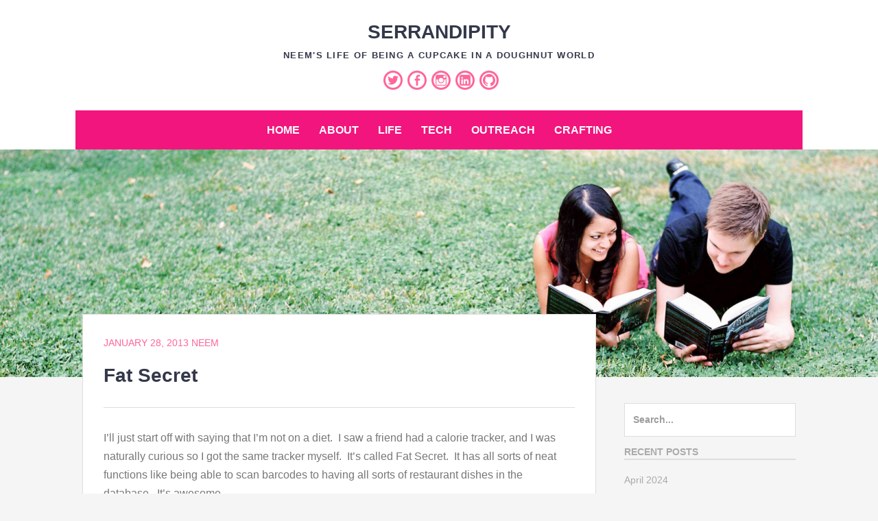

--- FILE ---
content_type: text/html; charset=UTF-8
request_url: http://neemserra.com/fat-secret/
body_size: 14613
content:
		<!DOCTYPE html>
		<html lang="en-US">
		
<head>
		<meta charset="UTF-8">
		<meta name="viewport" content="width=device-width, initial-scale=1">
		<link rel="profile" href="http://gmpg.org/xfn/11">
		<link rel="pingback" href="http://neemserra.com/xmlrpc.php"><title>Fat Secret &#8211; Serrandipity</title>
<meta name='robots' content='max-image-preview:large' />
	<style>img:is([sizes="auto" i], [sizes^="auto," i]) { contain-intrinsic-size: 3000px 1500px }</style>
	<link rel='dns-prefetch' href='//secure.gravatar.com' />
<link rel='dns-prefetch' href='//v0.wordpress.com' />
<link rel='dns-prefetch' href='//i0.wp.com' />
<link rel='dns-prefetch' href='//jetpack.wordpress.com' />
<link rel='dns-prefetch' href='//s0.wp.com' />
<link rel='dns-prefetch' href='//public-api.wordpress.com' />
<link rel='dns-prefetch' href='//0.gravatar.com' />
<link rel='dns-prefetch' href='//1.gravatar.com' />
<link rel='dns-prefetch' href='//2.gravatar.com' />
<link rel="alternate" type="application/rss+xml" title="Serrandipity &raquo; Feed" href="http://neemserra.com/feed/" />
<link rel="alternate" type="application/rss+xml" title="Serrandipity &raquo; Comments Feed" href="http://neemserra.com/comments/feed/" />
<link rel="alternate" type="application/rss+xml" title="Serrandipity &raquo; Fat Secret Comments Feed" href="http://neemserra.com/fat-secret/feed/" />
<script type="text/javascript">
/* <![CDATA[ */
window._wpemojiSettings = {"baseUrl":"https:\/\/s.w.org\/images\/core\/emoji\/15.0.3\/72x72\/","ext":".png","svgUrl":"https:\/\/s.w.org\/images\/core\/emoji\/15.0.3\/svg\/","svgExt":".svg","source":{"concatemoji":"http:\/\/neemserra.com\/wp-includes\/js\/wp-emoji-release.min.js?ver=917cee6e4947a0f58ec4d84842863ce9"}};
/*! This file is auto-generated */
!function(i,n){var o,s,e;function c(e){try{var t={supportTests:e,timestamp:(new Date).valueOf()};sessionStorage.setItem(o,JSON.stringify(t))}catch(e){}}function p(e,t,n){e.clearRect(0,0,e.canvas.width,e.canvas.height),e.fillText(t,0,0);var t=new Uint32Array(e.getImageData(0,0,e.canvas.width,e.canvas.height).data),r=(e.clearRect(0,0,e.canvas.width,e.canvas.height),e.fillText(n,0,0),new Uint32Array(e.getImageData(0,0,e.canvas.width,e.canvas.height).data));return t.every(function(e,t){return e===r[t]})}function u(e,t,n){switch(t){case"flag":return n(e,"\ud83c\udff3\ufe0f\u200d\u26a7\ufe0f","\ud83c\udff3\ufe0f\u200b\u26a7\ufe0f")?!1:!n(e,"\ud83c\uddfa\ud83c\uddf3","\ud83c\uddfa\u200b\ud83c\uddf3")&&!n(e,"\ud83c\udff4\udb40\udc67\udb40\udc62\udb40\udc65\udb40\udc6e\udb40\udc67\udb40\udc7f","\ud83c\udff4\u200b\udb40\udc67\u200b\udb40\udc62\u200b\udb40\udc65\u200b\udb40\udc6e\u200b\udb40\udc67\u200b\udb40\udc7f");case"emoji":return!n(e,"\ud83d\udc26\u200d\u2b1b","\ud83d\udc26\u200b\u2b1b")}return!1}function f(e,t,n){var r="undefined"!=typeof WorkerGlobalScope&&self instanceof WorkerGlobalScope?new OffscreenCanvas(300,150):i.createElement("canvas"),a=r.getContext("2d",{willReadFrequently:!0}),o=(a.textBaseline="top",a.font="600 32px Arial",{});return e.forEach(function(e){o[e]=t(a,e,n)}),o}function t(e){var t=i.createElement("script");t.src=e,t.defer=!0,i.head.appendChild(t)}"undefined"!=typeof Promise&&(o="wpEmojiSettingsSupports",s=["flag","emoji"],n.supports={everything:!0,everythingExceptFlag:!0},e=new Promise(function(e){i.addEventListener("DOMContentLoaded",e,{once:!0})}),new Promise(function(t){var n=function(){try{var e=JSON.parse(sessionStorage.getItem(o));if("object"==typeof e&&"number"==typeof e.timestamp&&(new Date).valueOf()<e.timestamp+604800&&"object"==typeof e.supportTests)return e.supportTests}catch(e){}return null}();if(!n){if("undefined"!=typeof Worker&&"undefined"!=typeof OffscreenCanvas&&"undefined"!=typeof URL&&URL.createObjectURL&&"undefined"!=typeof Blob)try{var e="postMessage("+f.toString()+"("+[JSON.stringify(s),u.toString(),p.toString()].join(",")+"));",r=new Blob([e],{type:"text/javascript"}),a=new Worker(URL.createObjectURL(r),{name:"wpTestEmojiSupports"});return void(a.onmessage=function(e){c(n=e.data),a.terminate(),t(n)})}catch(e){}c(n=f(s,u,p))}t(n)}).then(function(e){for(var t in e)n.supports[t]=e[t],n.supports.everything=n.supports.everything&&n.supports[t],"flag"!==t&&(n.supports.everythingExceptFlag=n.supports.everythingExceptFlag&&n.supports[t]);n.supports.everythingExceptFlag=n.supports.everythingExceptFlag&&!n.supports.flag,n.DOMReady=!1,n.readyCallback=function(){n.DOMReady=!0}}).then(function(){return e}).then(function(){var e;n.supports.everything||(n.readyCallback(),(e=n.source||{}).concatemoji?t(e.concatemoji):e.wpemoji&&e.twemoji&&(t(e.twemoji),t(e.wpemoji)))}))}((window,document),window._wpemojiSettings);
/* ]]> */
</script>
<style id='wp-emoji-styles-inline-css' type='text/css'>

	img.wp-smiley, img.emoji {
		display: inline !important;
		border: none !important;
		box-shadow: none !important;
		height: 1em !important;
		width: 1em !important;
		margin: 0 0.07em !important;
		vertical-align: -0.1em !important;
		background: none !important;
		padding: 0 !important;
	}
</style>
<link rel='stylesheet' id='wp-block-library-css' href='http://neemserra.com/wp-includes/css/dist/block-library/style.min.css?ver=917cee6e4947a0f58ec4d84842863ce9' type='text/css' media='all' />
<style id='wp-block-library-inline-css' type='text/css'>
.has-text-align-justify{text-align:justify;}
</style>
<style id='wp-block-library-theme-inline-css' type='text/css'>
.wp-block-audio :where(figcaption){color:#555;font-size:13px;text-align:center}.is-dark-theme .wp-block-audio :where(figcaption){color:#ffffffa6}.wp-block-audio{margin:0 0 1em}.wp-block-code{border:1px solid #ccc;border-radius:4px;font-family:Menlo,Consolas,monaco,monospace;padding:.8em 1em}.wp-block-embed :where(figcaption){color:#555;font-size:13px;text-align:center}.is-dark-theme .wp-block-embed :where(figcaption){color:#ffffffa6}.wp-block-embed{margin:0 0 1em}.blocks-gallery-caption{color:#555;font-size:13px;text-align:center}.is-dark-theme .blocks-gallery-caption{color:#ffffffa6}:root :where(.wp-block-image figcaption){color:#555;font-size:13px;text-align:center}.is-dark-theme :root :where(.wp-block-image figcaption){color:#ffffffa6}.wp-block-image{margin:0 0 1em}.wp-block-pullquote{border-bottom:4px solid;border-top:4px solid;color:currentColor;margin-bottom:1.75em}.wp-block-pullquote cite,.wp-block-pullquote footer,.wp-block-pullquote__citation{color:currentColor;font-size:.8125em;font-style:normal;text-transform:uppercase}.wp-block-quote{border-left:.25em solid;margin:0 0 1.75em;padding-left:1em}.wp-block-quote cite,.wp-block-quote footer{color:currentColor;font-size:.8125em;font-style:normal;position:relative}.wp-block-quote:where(.has-text-align-right){border-left:none;border-right:.25em solid;padding-left:0;padding-right:1em}.wp-block-quote:where(.has-text-align-center){border:none;padding-left:0}.wp-block-quote.is-large,.wp-block-quote.is-style-large,.wp-block-quote:where(.is-style-plain){border:none}.wp-block-search .wp-block-search__label{font-weight:700}.wp-block-search__button{border:1px solid #ccc;padding:.375em .625em}:where(.wp-block-group.has-background){padding:1.25em 2.375em}.wp-block-separator.has-css-opacity{opacity:.4}.wp-block-separator{border:none;border-bottom:2px solid;margin-left:auto;margin-right:auto}.wp-block-separator.has-alpha-channel-opacity{opacity:1}.wp-block-separator:not(.is-style-wide):not(.is-style-dots){width:100px}.wp-block-separator.has-background:not(.is-style-dots){border-bottom:none;height:1px}.wp-block-separator.has-background:not(.is-style-wide):not(.is-style-dots){height:2px}.wp-block-table{margin:0 0 1em}.wp-block-table td,.wp-block-table th{word-break:normal}.wp-block-table :where(figcaption){color:#555;font-size:13px;text-align:center}.is-dark-theme .wp-block-table :where(figcaption){color:#ffffffa6}.wp-block-video :where(figcaption){color:#555;font-size:13px;text-align:center}.is-dark-theme .wp-block-video :where(figcaption){color:#ffffffa6}.wp-block-video{margin:0 0 1em}:root :where(.wp-block-template-part.has-background){margin-bottom:0;margin-top:0;padding:1.25em 2.375em}
</style>
<link rel='stylesheet' id='mediaelement-css' href='http://neemserra.com/wp-includes/js/mediaelement/mediaelementplayer-legacy.min.css?ver=4.2.17' type='text/css' media='all' />
<link rel='stylesheet' id='wp-mediaelement-css' href='http://neemserra.com/wp-includes/js/mediaelement/wp-mediaelement.min.css?ver=917cee6e4947a0f58ec4d84842863ce9' type='text/css' media='all' />
<style id='classic-theme-styles-inline-css' type='text/css'>
/*! This file is auto-generated */
.wp-block-button__link{color:#fff;background-color:#32373c;border-radius:9999px;box-shadow:none;text-decoration:none;padding:calc(.667em + 2px) calc(1.333em + 2px);font-size:1.125em}.wp-block-file__button{background:#32373c;color:#fff;text-decoration:none}
</style>
<style id='global-styles-inline-css' type='text/css'>
:root{--wp--preset--aspect-ratio--square: 1;--wp--preset--aspect-ratio--4-3: 4/3;--wp--preset--aspect-ratio--3-4: 3/4;--wp--preset--aspect-ratio--3-2: 3/2;--wp--preset--aspect-ratio--2-3: 2/3;--wp--preset--aspect-ratio--16-9: 16/9;--wp--preset--aspect-ratio--9-16: 9/16;--wp--preset--color--black: #111111;--wp--preset--color--cyan-bluish-gray: #abb8c3;--wp--preset--color--white: #ffffff;--wp--preset--color--pale-pink: #f78da7;--wp--preset--color--vivid-red: #cf2e2e;--wp--preset--color--luminous-vivid-orange: #ff6900;--wp--preset--color--luminous-vivid-amber: #fcb900;--wp--preset--color--light-green-cyan: #7bdcb5;--wp--preset--color--vivid-green-cyan: #00d084;--wp--preset--color--pale-cyan-blue: #8ed1fc;--wp--preset--color--vivid-cyan-blue: #0693e3;--wp--preset--color--vivid-purple: #9b51e0;--wp--preset--color--gray: #f4f4f4;--wp--preset--color--yellow: #e5ae4a;--wp--preset--color--blue: #1b8be0;--wp--preset--color--pink: #f2157d;--wp--preset--gradient--vivid-cyan-blue-to-vivid-purple: linear-gradient(135deg,rgba(6,147,227,1) 0%,rgb(155,81,224) 100%);--wp--preset--gradient--light-green-cyan-to-vivid-green-cyan: linear-gradient(135deg,rgb(122,220,180) 0%,rgb(0,208,130) 100%);--wp--preset--gradient--luminous-vivid-amber-to-luminous-vivid-orange: linear-gradient(135deg,rgba(252,185,0,1) 0%,rgba(255,105,0,1) 100%);--wp--preset--gradient--luminous-vivid-orange-to-vivid-red: linear-gradient(135deg,rgba(255,105,0,1) 0%,rgb(207,46,46) 100%);--wp--preset--gradient--very-light-gray-to-cyan-bluish-gray: linear-gradient(135deg,rgb(238,238,238) 0%,rgb(169,184,195) 100%);--wp--preset--gradient--cool-to-warm-spectrum: linear-gradient(135deg,rgb(74,234,220) 0%,rgb(151,120,209) 20%,rgb(207,42,186) 40%,rgb(238,44,130) 60%,rgb(251,105,98) 80%,rgb(254,248,76) 100%);--wp--preset--gradient--blush-light-purple: linear-gradient(135deg,rgb(255,206,236) 0%,rgb(152,150,240) 100%);--wp--preset--gradient--blush-bordeaux: linear-gradient(135deg,rgb(254,205,165) 0%,rgb(254,45,45) 50%,rgb(107,0,62) 100%);--wp--preset--gradient--luminous-dusk: linear-gradient(135deg,rgb(255,203,112) 0%,rgb(199,81,192) 50%,rgb(65,88,208) 100%);--wp--preset--gradient--pale-ocean: linear-gradient(135deg,rgb(255,245,203) 0%,rgb(182,227,212) 50%,rgb(51,167,181) 100%);--wp--preset--gradient--electric-grass: linear-gradient(135deg,rgb(202,248,128) 0%,rgb(113,206,126) 100%);--wp--preset--gradient--midnight: linear-gradient(135deg,rgb(2,3,129) 0%,rgb(40,116,252) 100%);--wp--preset--font-size--small: 13px;--wp--preset--font-size--medium: 20px;--wp--preset--font-size--large: 42px;--wp--preset--font-size--x-large: 42px;--wp--preset--font-size--normal: 16px;--wp--preset--font-size--huge: 56px;--wp--preset--spacing--20: 0.44rem;--wp--preset--spacing--30: 0.67rem;--wp--preset--spacing--40: 1rem;--wp--preset--spacing--50: 1.5rem;--wp--preset--spacing--60: 2.25rem;--wp--preset--spacing--70: 3.38rem;--wp--preset--spacing--80: 5.06rem;--wp--preset--shadow--natural: 6px 6px 9px rgba(0, 0, 0, 0.2);--wp--preset--shadow--deep: 12px 12px 50px rgba(0, 0, 0, 0.4);--wp--preset--shadow--sharp: 6px 6px 0px rgba(0, 0, 0, 0.2);--wp--preset--shadow--outlined: 6px 6px 0px -3px rgba(255, 255, 255, 1), 6px 6px rgba(0, 0, 0, 1);--wp--preset--shadow--crisp: 6px 6px 0px rgba(0, 0, 0, 1);}:where(.is-layout-flex){gap: 0.5em;}:where(.is-layout-grid){gap: 0.5em;}body .is-layout-flex{display: flex;}.is-layout-flex{flex-wrap: wrap;align-items: center;}.is-layout-flex > :is(*, div){margin: 0;}body .is-layout-grid{display: grid;}.is-layout-grid > :is(*, div){margin: 0;}:where(.wp-block-columns.is-layout-flex){gap: 2em;}:where(.wp-block-columns.is-layout-grid){gap: 2em;}:where(.wp-block-post-template.is-layout-flex){gap: 1.25em;}:where(.wp-block-post-template.is-layout-grid){gap: 1.25em;}.has-black-color{color: var(--wp--preset--color--black) !important;}.has-cyan-bluish-gray-color{color: var(--wp--preset--color--cyan-bluish-gray) !important;}.has-white-color{color: var(--wp--preset--color--white) !important;}.has-pale-pink-color{color: var(--wp--preset--color--pale-pink) !important;}.has-vivid-red-color{color: var(--wp--preset--color--vivid-red) !important;}.has-luminous-vivid-orange-color{color: var(--wp--preset--color--luminous-vivid-orange) !important;}.has-luminous-vivid-amber-color{color: var(--wp--preset--color--luminous-vivid-amber) !important;}.has-light-green-cyan-color{color: var(--wp--preset--color--light-green-cyan) !important;}.has-vivid-green-cyan-color{color: var(--wp--preset--color--vivid-green-cyan) !important;}.has-pale-cyan-blue-color{color: var(--wp--preset--color--pale-cyan-blue) !important;}.has-vivid-cyan-blue-color{color: var(--wp--preset--color--vivid-cyan-blue) !important;}.has-vivid-purple-color{color: var(--wp--preset--color--vivid-purple) !important;}.has-black-background-color{background-color: var(--wp--preset--color--black) !important;}.has-cyan-bluish-gray-background-color{background-color: var(--wp--preset--color--cyan-bluish-gray) !important;}.has-white-background-color{background-color: var(--wp--preset--color--white) !important;}.has-pale-pink-background-color{background-color: var(--wp--preset--color--pale-pink) !important;}.has-vivid-red-background-color{background-color: var(--wp--preset--color--vivid-red) !important;}.has-luminous-vivid-orange-background-color{background-color: var(--wp--preset--color--luminous-vivid-orange) !important;}.has-luminous-vivid-amber-background-color{background-color: var(--wp--preset--color--luminous-vivid-amber) !important;}.has-light-green-cyan-background-color{background-color: var(--wp--preset--color--light-green-cyan) !important;}.has-vivid-green-cyan-background-color{background-color: var(--wp--preset--color--vivid-green-cyan) !important;}.has-pale-cyan-blue-background-color{background-color: var(--wp--preset--color--pale-cyan-blue) !important;}.has-vivid-cyan-blue-background-color{background-color: var(--wp--preset--color--vivid-cyan-blue) !important;}.has-vivid-purple-background-color{background-color: var(--wp--preset--color--vivid-purple) !important;}.has-black-border-color{border-color: var(--wp--preset--color--black) !important;}.has-cyan-bluish-gray-border-color{border-color: var(--wp--preset--color--cyan-bluish-gray) !important;}.has-white-border-color{border-color: var(--wp--preset--color--white) !important;}.has-pale-pink-border-color{border-color: var(--wp--preset--color--pale-pink) !important;}.has-vivid-red-border-color{border-color: var(--wp--preset--color--vivid-red) !important;}.has-luminous-vivid-orange-border-color{border-color: var(--wp--preset--color--luminous-vivid-orange) !important;}.has-luminous-vivid-amber-border-color{border-color: var(--wp--preset--color--luminous-vivid-amber) !important;}.has-light-green-cyan-border-color{border-color: var(--wp--preset--color--light-green-cyan) !important;}.has-vivid-green-cyan-border-color{border-color: var(--wp--preset--color--vivid-green-cyan) !important;}.has-pale-cyan-blue-border-color{border-color: var(--wp--preset--color--pale-cyan-blue) !important;}.has-vivid-cyan-blue-border-color{border-color: var(--wp--preset--color--vivid-cyan-blue) !important;}.has-vivid-purple-border-color{border-color: var(--wp--preset--color--vivid-purple) !important;}.has-vivid-cyan-blue-to-vivid-purple-gradient-background{background: var(--wp--preset--gradient--vivid-cyan-blue-to-vivid-purple) !important;}.has-light-green-cyan-to-vivid-green-cyan-gradient-background{background: var(--wp--preset--gradient--light-green-cyan-to-vivid-green-cyan) !important;}.has-luminous-vivid-amber-to-luminous-vivid-orange-gradient-background{background: var(--wp--preset--gradient--luminous-vivid-amber-to-luminous-vivid-orange) !important;}.has-luminous-vivid-orange-to-vivid-red-gradient-background{background: var(--wp--preset--gradient--luminous-vivid-orange-to-vivid-red) !important;}.has-very-light-gray-to-cyan-bluish-gray-gradient-background{background: var(--wp--preset--gradient--very-light-gray-to-cyan-bluish-gray) !important;}.has-cool-to-warm-spectrum-gradient-background{background: var(--wp--preset--gradient--cool-to-warm-spectrum) !important;}.has-blush-light-purple-gradient-background{background: var(--wp--preset--gradient--blush-light-purple) !important;}.has-blush-bordeaux-gradient-background{background: var(--wp--preset--gradient--blush-bordeaux) !important;}.has-luminous-dusk-gradient-background{background: var(--wp--preset--gradient--luminous-dusk) !important;}.has-pale-ocean-gradient-background{background: var(--wp--preset--gradient--pale-ocean) !important;}.has-electric-grass-gradient-background{background: var(--wp--preset--gradient--electric-grass) !important;}.has-midnight-gradient-background{background: var(--wp--preset--gradient--midnight) !important;}.has-small-font-size{font-size: var(--wp--preset--font-size--small) !important;}.has-medium-font-size{font-size: var(--wp--preset--font-size--medium) !important;}.has-large-font-size{font-size: var(--wp--preset--font-size--large) !important;}.has-x-large-font-size{font-size: var(--wp--preset--font-size--x-large) !important;}
:where(.wp-block-post-template.is-layout-flex){gap: 1.25em;}:where(.wp-block-post-template.is-layout-grid){gap: 1.25em;}
:where(.wp-block-columns.is-layout-flex){gap: 2em;}:where(.wp-block-columns.is-layout-grid){gap: 2em;}
:root :where(.wp-block-pullquote){font-size: 1.5em;line-height: 1.6;}
</style>
<link rel='stylesheet' id='email-subscribers-css' href='http://neemserra.com/wp-content/plugins/email-subscribers/lite/public/css/email-subscribers-public.css?ver=5.5.4' type='text/css' media='all' />
<link rel='stylesheet' id='wpt-twitter-feed-css' href='http://neemserra.com/wp-content/plugins/wp-to-twitter/css/twitter-feed.css?ver=917cee6e4947a0f58ec4d84842863ce9' type='text/css' media='all' />
<link rel='stylesheet' id='chicago-style-css' href='http://neemserra.com/wp-content/themes/chicago/style.css?ver=20221228-32315' type='text/css' media='all' />
<link rel='stylesheet' id='chicago-block-style-css' href='http://neemserra.com/wp-content/themes/chicago/css/blocks.css?ver=1672197795' type='text/css' media='all' />
<link rel='stylesheet' id='genericons-css' href='http://neemserra.com/wp-content/plugins/jetpack/_inc/genericons/genericons/genericons.css?ver=3.1' type='text/css' media='all' />
<link rel='stylesheet' id='social-logos-css' href='http://neemserra.com/wp-content/plugins/jetpack/_inc/social-logos/social-logos.min.css?ver=11.6.2' type='text/css' media='all' />
<link rel='stylesheet' id='jetpack_css-css' href='http://neemserra.com/wp-content/plugins/jetpack/css/jetpack.css?ver=11.6.2' type='text/css' media='all' />
<script type="text/javascript" src="http://neemserra.com/wp-includes/js/jquery/jquery.min.js?ver=3.7.1" id="jquery-core-js"></script>
<script type="text/javascript" src="http://neemserra.com/wp-includes/js/jquery/jquery-migrate.min.js?ver=3.4.1" id="jquery-migrate-js"></script>
<link rel="https://api.w.org/" href="http://neemserra.com/wp-json/" /><link rel="alternate" title="JSON" type="application/json" href="http://neemserra.com/wp-json/wp/v2/posts/87" /><link rel="EditURI" type="application/rsd+xml" title="RSD" href="http://neemserra.com/xmlrpc.php?rsd" />

<link rel="canonical" href="http://neemserra.com/fat-secret/" />
<link rel='shortlink' href='https://wp.me/p31VWq-1p' />
<link rel="alternate" title="oEmbed (JSON)" type="application/json+oembed" href="http://neemserra.com/wp-json/oembed/1.0/embed?url=http%3A%2F%2Fneemserra.com%2Ffat-secret%2F" />
<link rel="alternate" title="oEmbed (XML)" type="text/xml+oembed" href="http://neemserra.com/wp-json/oembed/1.0/embed?url=http%3A%2F%2Fneemserra.com%2Ffat-secret%2F&#038;format=xml" />
	<style>img#wpstats{display:none}</style>
		<style data-context="foundation-flickity-css">/*! Flickity v2.0.2
http://flickity.metafizzy.co
---------------------------------------------- */.flickity-enabled{position:relative}.flickity-enabled:focus{outline:0}.flickity-viewport{overflow:hidden;position:relative;height:100%}.flickity-slider{position:absolute;width:100%;height:100%}.flickity-enabled.is-draggable{-webkit-tap-highlight-color:transparent;tap-highlight-color:transparent;-webkit-user-select:none;-moz-user-select:none;-ms-user-select:none;user-select:none}.flickity-enabled.is-draggable .flickity-viewport{cursor:move;cursor:-webkit-grab;cursor:grab}.flickity-enabled.is-draggable .flickity-viewport.is-pointer-down{cursor:-webkit-grabbing;cursor:grabbing}.flickity-prev-next-button{position:absolute;top:50%;width:44px;height:44px;border:none;border-radius:50%;background:#fff;background:hsla(0,0%,100%,.75);cursor:pointer;-webkit-transform:translateY(-50%);transform:translateY(-50%)}.flickity-prev-next-button:hover{background:#fff}.flickity-prev-next-button:focus{outline:0;box-shadow:0 0 0 5px #09f}.flickity-prev-next-button:active{opacity:.6}.flickity-prev-next-button.previous{left:10px}.flickity-prev-next-button.next{right:10px}.flickity-rtl .flickity-prev-next-button.previous{left:auto;right:10px}.flickity-rtl .flickity-prev-next-button.next{right:auto;left:10px}.flickity-prev-next-button:disabled{opacity:.3;cursor:auto}.flickity-prev-next-button svg{position:absolute;left:20%;top:20%;width:60%;height:60%}.flickity-prev-next-button .arrow{fill:#333}.flickity-page-dots{position:absolute;width:100%;bottom:-25px;padding:0;margin:0;list-style:none;text-align:center;line-height:1}.flickity-rtl .flickity-page-dots{direction:rtl}.flickity-page-dots .dot{display:inline-block;width:10px;height:10px;margin:0 8px;background:#333;border-radius:50%;opacity:.25;cursor:pointer}.flickity-page-dots .dot.is-selected{opacity:1}</style><style data-context="foundation-slideout-css">.slideout-menu{position:fixed;left:0;top:0;bottom:0;right:auto;z-index:0;width:256px;overflow-y:auto;-webkit-overflow-scrolling:touch;display:none}.slideout-menu.pushit-right{left:auto;right:0}.slideout-panel{position:relative;z-index:1;will-change:transform}.slideout-open,.slideout-open .slideout-panel,.slideout-open body{overflow:hidden}.slideout-open .slideout-menu{display:block}.pushit{display:none}</style>	<style type="text/css">
			.site-title a,
		.site-description {
			color: #33384a;
		}
		</style>
	<style type="text/css" id="custom-background-css">
body.custom-background { background-color: #f5f5f5; }
</style>
	
<!-- Jetpack Open Graph Tags -->
<meta property="og:type" content="article" />
<meta property="og:title" content="Fat Secret" />
<meta property="og:url" content="http://neemserra.com/fat-secret/" />
<meta property="og:description" content="I&#8217;ll just start off with saying that I&#8217;m not on a diet.  I saw a friend had a calorie tracker, and I was naturally curious so I got the same tracker myself.  It&#8217;s called Fat Secre…" />
<meta property="article:published_time" content="2013-01-28T07:31:03+00:00" />
<meta property="article:modified_time" content="2017-01-15T20:45:40+00:00" />
<meta property="og:site_name" content="Serrandipity" />
<meta property="og:image" content="https://i0.wp.com/neemserra.com/wp-content/uploads/2017/01/cropped-B05A07B5-CF0E-45CB-A954-DCCBA0470EFD.jpg?fit=512%2C512" />
<meta property="og:image:width" content="512" />
<meta property="og:image:height" content="512" />
<meta property="og:image:alt" content="" />
<meta property="og:locale" content="en_US" />

<!-- End Jetpack Open Graph Tags -->
<link rel="icon" href="https://i0.wp.com/neemserra.com/wp-content/uploads/2017/01/cropped-B05A07B5-CF0E-45CB-A954-DCCBA0470EFD.jpg?fit=32%2C32" sizes="32x32" />
<link rel="icon" href="https://i0.wp.com/neemserra.com/wp-content/uploads/2017/01/cropped-B05A07B5-CF0E-45CB-A954-DCCBA0470EFD.jpg?fit=192%2C192" sizes="192x192" />
<link rel="apple-touch-icon" href="https://i0.wp.com/neemserra.com/wp-content/uploads/2017/01/cropped-B05A07B5-CF0E-45CB-A954-DCCBA0470EFD.jpg?fit=180%2C180" />
<meta name="msapplication-TileImage" content="https://i0.wp.com/neemserra.com/wp-content/uploads/2017/01/cropped-B05A07B5-CF0E-45CB-A954-DCCBA0470EFD.jpg?fit=270%2C270" />
<style>.ios7.web-app-mode.has-fixed header{ background-color: rgba(242,21,125,.88);}</style></head>

<body class="post-template-default single single-post postid-87 single-format-standard custom-background wp-embed-responsive two-columns content-left excerpt-image-left">


			<div id="page" class="hfeed site">
		<a class="skip-link screen-reader-text" href="#content">Skip to content</a>
		
		<header id="masthead" class="site-header" role="banner">
				<div class="site-banner">
	    	<div class="wrapper">
				<div class="site-branding">
					<p class="site-title"><a href="http://neemserra.com/" rel="home">Serrandipity</a></p>
					<p class="site-description">Neem&#039;s life of being a cupcake in a doughnut world</p>
				</div><!-- .site-branding -->
					</div><!-- .wrapper -->
		</div><!-- .site-banner -->
		            <div class="social-menu">
		        <div class="wrapper"><ul id="menu-social" class="menu"><li id="menu-item-548" class="menu-item menu-item-type-custom menu-item-object-custom menu-item-548"><a href="https://twitter.com/TeamNeem"><span class="screen-reader-text">Twitter</span></a></li>
<li id="menu-item-549" class="menu-item menu-item-type-custom menu-item-object-custom menu-item-549"><a href="https://www.facebook.com/TeamNeem"><span class="screen-reader-text">Facebook</span></a></li>
<li id="menu-item-551" class="menu-item menu-item-type-custom menu-item-object-custom menu-item-551"><a href="https://www.instagram.com/teamneem/"><span class="screen-reader-text">Instagram</span></a></li>
<li id="menu-item-550" class="menu-item menu-item-type-custom menu-item-object-custom menu-item-550"><a href="https://www.linkedin.com/in/teamneem"><span class="screen-reader-text">LinkedIn</span></a></li>
<li id="menu-item-552" class="menu-item menu-item-type-custom menu-item-object-custom menu-item-552"><a href="https://github.com/teamneem"><span class="screen-reader-text">GitHub</span></a></li>
</ul></div>            </div><!-- .social-menu -->
            	<nav id="site-navigation" class="main-navigation nav-primary" role="navigation">
    		<div class="wrapper">
	    		<button class="menu-toggle" aria-controls="primary-menu" aria-expanded="false">Menu</button>
	           	<a class="screen-reader-text skip-link" href="#content">Skip to content</a>

	           	<ul id="primary-menu" class="menu chicago-nav-menu"><li id="menu-item-581" class="menu-item menu-item-type-custom menu-item-object-custom menu-item-home menu-item-581"><a href="http://neemserra.com">Home</a></li>
<li id="menu-item-582" class="menu-item menu-item-type-post_type menu-item-object-page menu-item-582"><a href="http://neemserra.com/about/">About</a></li>
<li id="menu-item-583" class="menu-item menu-item-type-taxonomy menu-item-object-category current-post-ancestor current-menu-parent current-post-parent menu-item-583"><a href="http://neemserra.com/category/life/">Life</a></li>
<li id="menu-item-589" class="menu-item menu-item-type-taxonomy menu-item-object-category menu-item-589"><a href="http://neemserra.com/category/tech/">Tech</a></li>
<li id="menu-item-590" class="menu-item menu-item-type-taxonomy menu-item-object-category menu-item-590"><a href="http://neemserra.com/category/outreach/">Outreach</a></li>
<li id="menu-item-591" class="menu-item menu-item-type-taxonomy menu-item-object-category menu-item-591"><a href="http://neemserra.com/category/crafting/">Crafting</a></li>
</ul>          	</div><!-- .wrapper -->
        </nav><!-- #site-navigation -->
	    		</header><!-- #masthead -->
		<div id="header-featured-image" class="site-header-image">
					<div class="wrapper"><a title="" href="http://neemserra.com/%20" target="_self"><img class="wp-post-image" alt="" src="http://neemserra.com/wp-content/uploads/2017/01/cropped-IMG_0144.jpg" /></a></div><!-- .wrapper -->
				</div><!-- #header-featured-image -->		<div id="content" class="site-content">
	
	<div id="primary" class="content-area">
		
		
		<main id="main" class="site-main" role="main">

		
			
<!-- Page/Post Single Image Disabled or No Image set in Post Thumbnail -->
<article id="post-87" class="post-87 post type-post status-publish format-standard hentry category-life">
	<header class="entry-header">
		<div class="entry-meta">
			<span class="posted-on"><a href="http://neemserra.com/fat-secret/" rel="bookmark"><time class="entry-date published" datetime="2013-01-28T01:31:03-06:00">January 28, 2013</time><time class="updated" datetime="2017-01-15T14:45:40-06:00">January 15, 2017</time></a></span><span class="byline"> <span class="author vcard"><a class="url fn n" href="http://neemserra.com/author/admin/">Neem</a></span></span>		</div><!-- .entry-meta -->
        
		<h1 class="entry-title">Fat Secret</h1>	</header><!-- .entry-header -->

	<div class="entry-content">
		<p>I&#8217;ll just start off with saying that I&#8217;m not on a diet.  I saw a friend had a calorie tracker, and I was naturally curious so I got the same tracker myself.  It&#8217;s called Fat Secret.  It has all sorts of neat functions like being able to scan barcodes to having all sorts of restaurant dishes in the database.  It&#8217;s awesome.</p>
<p>The first day I used it, I had actually eaten out for every meal.  Despite having a salad for one meal, I was 30% over my daily calorie allowance.  That shocked me into wondering if that was always over my caloric intake.  Turns out, of course I&#8217;m not.  Going out to eat has a ridiculous number of calories.  Normally, I stay in and make my own food.  On those days, I&#8217;m no where near my necessary calorie intake.</p>
<p>This whole calorie counting thing was confusing to me.  I had multiple days where I wasn&#8217;t close to my necessary calorie intake.  I didn&#8217;t change my eating habits so I was rather confused.  But wait.  I did change my eating habits, a lot.  When I stopped drinking caffeine, I cut out drinking 2-3 cans of coke a day (~15-20%/calories).  I also stopped eating excessive amounts of candy (~10%) and cookies (~10%).  I could go on, but needless to say, those unfulfilling foods really added up.  Turns out, I should be eating an extra meal now!</p>
<p>Dude.  Bonus meal.  This calorie counting thing means that I win.  Seriously though, it does make me think twice about what I&#8217;m eating when I go out to restaurants and the such.  I can still justify a Wisconsin buttery burger and fries from Steak &#8216;n Shake (~55%) but not as an every day thing.  And I might go home and work out a bit.  Hey now, I said a bit.  I&#8217;m not going to pretend I run marathons or can actually do a pull up.  But, I try.  That&#8217;s the first step!</p>
<div class="sharedaddy sd-sharing-enabled"><div class="robots-nocontent sd-block sd-social sd-social-icon sd-sharing"><div class="sd-content"><ul><li class="share-email"><a rel="nofollow noopener noreferrer" data-shared="" class="share-email sd-button share-icon no-text" href="mailto:?subject=%5BShared%20Post%5D%20Fat%20Secret&body=http%3A%2F%2Fneemserra.com%2Ffat-secret%2F&share=email" target="_blank" title="Click to email a link to a friend" data-email-share-error-title="Do you have email set up?" data-email-share-error-text="If you&#039;re having problems sharing via email, you might not have email set up for your browser. You may need to create a new email yourself." data-email-share-nonce="452c3baeda" data-email-share-track-url="http://neemserra.com/fat-secret/?share=email"><span></span><span class="sharing-screen-reader-text">Click to email a link to a friend (Opens in new window)</span></a></li><li class="share-facebook"><a rel="nofollow noopener noreferrer" data-shared="sharing-facebook-87" class="share-facebook sd-button share-icon no-text" href="http://neemserra.com/fat-secret/?share=facebook" target="_blank" title="Click to share on Facebook" ><span></span><span class="sharing-screen-reader-text">Click to share on Facebook (Opens in new window)</span></a></li><li class="share-twitter"><a rel="nofollow noopener noreferrer" data-shared="sharing-twitter-87" class="share-twitter sd-button share-icon no-text" href="http://neemserra.com/fat-secret/?share=twitter" target="_blank" title="Click to share on Twitter" ><span></span><span class="sharing-screen-reader-text">Click to share on Twitter (Opens in new window)</span></a></li><li class="share-reddit"><a rel="nofollow noopener noreferrer" data-shared="" class="share-reddit sd-button share-icon no-text" href="http://neemserra.com/fat-secret/?share=reddit" target="_blank" title="Click to share on Reddit" ><span></span><span class="sharing-screen-reader-text">Click to share on Reddit (Opens in new window)</span></a></li><li class="share-tumblr"><a rel="nofollow noopener noreferrer" data-shared="" class="share-tumblr sd-button share-icon no-text" href="http://neemserra.com/fat-secret/?share=tumblr" target="_blank" title="Click to share on Tumblr" ><span></span><span class="sharing-screen-reader-text">Click to share on Tumblr (Opens in new window)</span></a></li><li class="share-linkedin"><a rel="nofollow noopener noreferrer" data-shared="sharing-linkedin-87" class="share-linkedin sd-button share-icon no-text" href="http://neemserra.com/fat-secret/?share=linkedin" target="_blank" title="Click to share on LinkedIn" ><span></span><span class="sharing-screen-reader-text">Click to share on LinkedIn (Opens in new window)</span></a></li><li class="share-pocket"><a rel="nofollow noopener noreferrer" data-shared="" class="share-pocket sd-button share-icon no-text" href="http://neemserra.com/fat-secret/?share=pocket" target="_blank" title="Click to share on Pocket" ><span></span><span class="sharing-screen-reader-text">Click to share on Pocket (Opens in new window)</span></a></li><li class="share-end"></li></ul></div></div></div>			</div><!-- .entry-content -->

	<footer class="entry-footer">
		<span class="cat-links"><a href="http://neemserra.com/category/life/" rel="category tag">Life</a></span>	</footer><!-- .entry-footer -->
</article><!-- #post-## -->
				<nav class="navigation post-navigation" role="navigation">
		<h2 class="screen-reader-text">Post navigation</h2>
		<div class="nav-links">
			<div class="nav-previous"><a href="http://neemserra.com/sexism-is-lame/" rel="prev">Sexism is lame</a></div><div class="nav-next"><a href="http://neemserra.com/science-outreach/" rel="next">Science outreach!</a></div>		</div><!-- .nav-links -->
	</nav><!-- .navigation -->
	
			
<div id="comments" class="comments-area">

	
	
	
	
		<div id="respond" class="comment-respond">
							<h3 id="reply-title" class="comment-reply-title">Leave a Reply					<small><a rel="nofollow" id="cancel-comment-reply-link" href="/fat-secret/#respond" style="display:none;">Cancel reply</a></small>
				</h3>
						<form id="commentform" class="comment-form">
				<iframe
					title="Comment Form"
					src="https://jetpack.wordpress.com/jetpack-comment/?blogid=44790066&#038;postid=87&#038;comment_registration=0&#038;require_name_email=1&#038;stc_enabled=1&#038;stb_enabled=1&#038;show_avatars=1&#038;avatar_default=mystery&#038;greeting=Leave+a+Reply&#038;jetpack_comments_nonce=07105fadc7&#038;greeting_reply=Leave+a+Reply+to+%25s&#038;color_scheme=light&#038;lang=en_US&#038;jetpack_version=11.6.2&#038;show_cookie_consent=10&#038;has_cookie_consent=0&#038;token_key=%3Bnormal%3B&#038;sig=6352d58783df199128a8aa88dfcd1f1eb2dba89f#parent=http%3A%2F%2Fneemserra.com%2Ffat-secret%2F"
											name="jetpack_remote_comment"
						style="width:100%; height: 430px; border:0;"
										class="jetpack_remote_comment"
					id="jetpack_remote_comment"
					sandbox="allow-same-origin allow-top-navigation allow-scripts allow-forms allow-popups"
				>
									</iframe>
									<!--[if !IE]><!-->
					<script>
						document.addEventListener('DOMContentLoaded', function () {
							var commentForms = document.getElementsByClassName('jetpack_remote_comment');
							for (var i = 0; i < commentForms.length; i++) {
								commentForms[i].allowTransparency = false;
								commentForms[i].scrolling = 'no';
							}
						});
					</script>
					<!--<![endif]-->
							</form>
		</div>

		
		<input type="hidden" name="comment_parent" id="comment_parent" value="" />

		
</div><!-- #comments -->
		
		</main><!-- #main -->
	</div><!-- #primary -->


		<aside id="secondary" class="sidebar sidebar-primary widget-area" role="complementary">
			<section id="search-2" class="widget widget_search">
<form role="search" method="get" class="search-form" action="http://neemserra.com/">
	<label>
		<span class="screen-reader-text">Search for:</span>
		<input type="search" class="search-field" placeholder="Search..." value="" name="s" title="Search for:">
	</label>
	<input type="submit" class="search-submit" value="Search">
</form>
</section>
		<section id="recent-posts-2" class="widget widget_recent_entries">
		<h3 class="widget-title">Recent Posts</h3>
		<ul>
											<li>
					<a href="http://neemserra.com/april-2024/">April 2024</a>
									</li>
											<li>
					<a href="http://neemserra.com/december-2023/"><strong>December 2023</strong></a>
									</li>
											<li>
					<a href="http://neemserra.com/august-2023-now/">August 2023 Now</a>
									</li>
											<li>
					<a href="http://neemserra.com/2022-update/">2022 Update</a>
									</li>
											<li>
					<a href="http://neemserra.com/write-speak-code-salary-negotiation-practice-scripts/">Write Speak Code Salary Negotiation Practice Scripts</a>
									</li>
					</ul>

		</section><section id="wpcom_social_media_icons_widget-2" class="widget widget_wpcom_social_media_icons_widget"><h3 class="widget-title">Social</h3><ul><li><a href="https://www.facebook.com/teamneem/" class="genericon genericon-facebook" target="_blank"><span class="screen-reader-text">View teamneem&#8217;s profile on Facebook</span></a></li><li><a href="https://twitter.com/teamneem/" class="genericon genericon-twitter" target="_blank"><span class="screen-reader-text">View teamneem&#8217;s profile on Twitter</span></a></li><li><a href="https://www.instagram.com/teamneem/" class="genericon genericon-instagram" target="_blank"><span class="screen-reader-text">View teamneem&#8217;s profile on Instagram</span></a></li><li><a href="https://www.linkedin.com/in/teamneem/" class="genericon genericon-linkedin" target="_blank"><span class="screen-reader-text">View teamneem&#8217;s profile on LinkedIn</span></a></li><li><a href="https://github.com/teamneem/" class="genericon genericon-github" target="_blank"><span class="screen-reader-text">View teamneem&#8217;s profile on GitHub</span></a></li></ul></section><section id="blog_subscription-2" class="widget widget_blog_subscription jetpack_subscription_widget"><h3 class="widget-title">Subscribe to Blog</h3>
			<div class="wp-block-jetpack-subscriptions__container">
			<form action="#" method="post" accept-charset="utf-8" id="subscribe-blog-blog_subscription-2">
									<div id="subscribe-text"><p>Enter your email address to subscribe to this blog and receive notifications of new posts by email.</p>
</div>
																			<p id="subscribe-email">
						<label id="jetpack-subscribe-label"
							class="screen-reader-text"
							for="subscribe-field-blog_subscription-2">
							Email Address						</label>
						<input type="email" name="email" required="required"
																					value=""
							id="subscribe-field-blog_subscription-2"
							placeholder="Email Address"
						/>
					</p>

					<p id="subscribe-submit"
											>
						<input type="hidden" name="action" value="subscribe"/>
						<input type="hidden" name="source" value="http://neemserra.com/fat-secret/"/>
						<input type="hidden" name="sub-type" value="widget"/>
						<input type="hidden" name="redirect_fragment" value="subscribe-blog-blog_subscription-2"/>
												<button type="submit"
															class="wp-block-button__link"
																					name="jetpack_subscriptions_widget"
						>
							Subscribe						</button>
					</p>
							</form>
						</div>
			
</section><section id="archives-2" class="widget widget_archive"><h3 class="widget-title">Archives</h3>
			<ul>
					<li><a href='http://neemserra.com/2024/04/'>April 2024</a></li>
	<li><a href='http://neemserra.com/2023/12/'>December 2023</a></li>
	<li><a href='http://neemserra.com/2023/08/'>August 2023</a></li>
	<li><a href='http://neemserra.com/2022/12/'>December 2022</a></li>
	<li><a href='http://neemserra.com/2019/08/'>August 2019</a></li>
	<li><a href='http://neemserra.com/2018/01/'>January 2018</a></li>
	<li><a href='http://neemserra.com/2017/02/'>February 2017</a></li>
	<li><a href='http://neemserra.com/2017/01/'>January 2017</a></li>
	<li><a href='http://neemserra.com/2016/12/'>December 2016</a></li>
	<li><a href='http://neemserra.com/2016/11/'>November 2016</a></li>
	<li><a href='http://neemserra.com/2016/10/'>October 2016</a></li>
	<li><a href='http://neemserra.com/2016/09/'>September 2016</a></li>
	<li><a href='http://neemserra.com/2016/08/'>August 2016</a></li>
	<li><a href='http://neemserra.com/2016/07/'>July 2016</a></li>
	<li><a href='http://neemserra.com/2016/06/'>June 2016</a></li>
	<li><a href='http://neemserra.com/2016/04/'>April 2016</a></li>
	<li><a href='http://neemserra.com/2016/02/'>February 2016</a></li>
	<li><a href='http://neemserra.com/2016/01/'>January 2016</a></li>
	<li><a href='http://neemserra.com/2015/12/'>December 2015</a></li>
	<li><a href='http://neemserra.com/2015/11/'>November 2015</a></li>
	<li><a href='http://neemserra.com/2015/10/'>October 2015</a></li>
	<li><a href='http://neemserra.com/2015/09/'>September 2015</a></li>
	<li><a href='http://neemserra.com/2015/08/'>August 2015</a></li>
	<li><a href='http://neemserra.com/2015/07/'>July 2015</a></li>
	<li><a href='http://neemserra.com/2015/06/'>June 2015</a></li>
	<li><a href='http://neemserra.com/2015/05/'>May 2015</a></li>
	<li><a href='http://neemserra.com/2015/04/'>April 2015</a></li>
	<li><a href='http://neemserra.com/2015/01/'>January 2015</a></li>
	<li><a href='http://neemserra.com/2014/09/'>September 2014</a></li>
	<li><a href='http://neemserra.com/2014/06/'>June 2014</a></li>
	<li><a href='http://neemserra.com/2014/05/'>May 2014</a></li>
	<li><a href='http://neemserra.com/2014/01/'>January 2014</a></li>
	<li><a href='http://neemserra.com/2013/09/'>September 2013</a></li>
	<li><a href='http://neemserra.com/2013/06/'>June 2013</a></li>
	<li><a href='http://neemserra.com/2013/04/'>April 2013</a></li>
	<li><a href='http://neemserra.com/2013/03/'>March 2013</a></li>
	<li><a href='http://neemserra.com/2013/02/'>February 2013</a></li>
	<li><a href='http://neemserra.com/2013/01/'>January 2013</a></li>
			</ul>

			</section><section id="meta-2" class="widget widget_meta"><h3 class="widget-title">Meta</h3>
		<ul>
						<li><a href="http://neemserra.com/wp-login.php">Log in</a></li>
			<li><a href="http://neemserra.com/feed/">Entries feed</a></li>
			<li><a href="http://neemserra.com/comments/feed/">Comments feed</a></li>

			<li><a href="https://wordpress.org/">WordPress.org</a></li>
		</ul>

		</section>		</aside><!-- .sidebar sidebar-primary widget-area -->
	
	    </div><!-- #content -->
				<footer id="colophon" class="site-footer" role="contentinfo">
	    		<div class="site-info">
			<span class="site-copyright">Copyright &copy; 2026 <a href="http://neemserra.com/"> Serrandipity</a></span><span class="sep">&nbsp;&bull;&nbsp;</span><span class="theme-name">Chicago&nbsp;by</span>&nbsp;<span class="theme-author"><a href="https://catchthemes.com/" target="_blank">Catch Themes</a></span>		</div><!-- .site-info -->

			</footer><!-- #colophon -->
				</div><!-- #page -->
		<a href="#masthead" id="scrollup" class="genericon"><span class="screen-reader-text">Scroll Up</span></a>
<!-- Powered by WPtouch: 4.3.46 -->
	<script type="text/javascript">
		window.WPCOM_sharing_counts = {"http:\/\/neemserra.com\/fat-secret\/":87};
	</script>
				<script type="text/javascript" src="http://neemserra.com/wp-content/plugins/jetpack/_inc/build/photon/photon.min.js?ver=20191001" id="jetpack-photon-js"></script>
<script type="text/javascript" id="email-subscribers-js-extra">
/* <![CDATA[ */
var es_data = {"messages":{"es_empty_email_notice":"Please enter email address","es_rate_limit_notice":"You need to wait for some time before subscribing again","es_single_optin_success_message":"Successfully Subscribed.","es_email_exists_notice":"Email Address already exists!","es_unexpected_error_notice":"Oops.. Unexpected error occurred.","es_invalid_email_notice":"Invalid email address","es_try_later_notice":"Please try after some time"},"es_ajax_url":"http:\/\/neemserra.com\/wp-admin\/admin-ajax.php"};
/* ]]> */
</script>
<script type="text/javascript" src="http://neemserra.com/wp-content/plugins/email-subscribers/lite/public/js/email-subscribers-public.js?ver=5.5.4" id="email-subscribers-js"></script>
<script type="text/javascript" src="http://neemserra.com/wp-content/themes/chicago/js/custom-scripts.js?ver=1.0.0" id="chicago-custom-scripts-js"></script>
<script type="text/javascript" src="http://neemserra.com/wp-content/themes/chicago/js/navigation.js?ver=1.0.0" id="chicago-navigation-js"></script>
<script type="text/javascript" src="http://neemserra.com/wp-content/themes/chicago/js/skip-link-focus-fix.js?ver=1.0.0" id="chicago-skip-link-focus-fix-js"></script>
<script type="text/javascript" src="http://neemserra.com/wp-includes/js/comment-reply.min.js?ver=917cee6e4947a0f58ec4d84842863ce9" id="comment-reply-js" async="async" data-wp-strategy="async"></script>
<script type="text/javascript" src="http://neemserra.com/wp-content/themes/chicago/js/scrollup.js?ver=20141223" id="chicago-scrollup-js"></script>
<script defer type="text/javascript" src="http://neemserra.com/wp-content/plugins/akismet/_inc/akismet-frontend.js?ver=1737690248" id="akismet-frontend-js"></script>
<script type="text/javascript" id="sharing-js-js-extra">
/* <![CDATA[ */
var sharing_js_options = {"lang":"en","counts":"1","is_stats_active":"1"};
/* ]]> */
</script>
<script type="text/javascript" src="http://neemserra.com/wp-content/plugins/jetpack/_inc/build/sharedaddy/sharing.min.js?ver=11.6.2" id="sharing-js-js"></script>
<script type="text/javascript" id="sharing-js-js-after">
/* <![CDATA[ */
var windowOpen;
			( function () {
				function matches( el, sel ) {
					return !! (
						el.matches && el.matches( sel ) ||
						el.msMatchesSelector && el.msMatchesSelector( sel )
					);
				}

				document.body.addEventListener( 'click', function ( event ) {
					if ( ! event.target ) {
						return;
					}

					var el;
					if ( matches( event.target, 'a.share-facebook' ) ) {
						el = event.target;
					} else if ( event.target.parentNode && matches( event.target.parentNode, 'a.share-facebook' ) ) {
						el = event.target.parentNode;
					}

					if ( el ) {
						event.preventDefault();

						// If there's another sharing window open, close it.
						if ( typeof windowOpen !== 'undefined' ) {
							windowOpen.close();
						}
						windowOpen = window.open( el.getAttribute( 'href' ), 'wpcomfacebook', 'menubar=1,resizable=1,width=600,height=400' );
						return false;
					}
				} );
			} )();
var windowOpen;
			( function () {
				function matches( el, sel ) {
					return !! (
						el.matches && el.matches( sel ) ||
						el.msMatchesSelector && el.msMatchesSelector( sel )
					);
				}

				document.body.addEventListener( 'click', function ( event ) {
					if ( ! event.target ) {
						return;
					}

					var el;
					if ( matches( event.target, 'a.share-twitter' ) ) {
						el = event.target;
					} else if ( event.target.parentNode && matches( event.target.parentNode, 'a.share-twitter' ) ) {
						el = event.target.parentNode;
					}

					if ( el ) {
						event.preventDefault();

						// If there's another sharing window open, close it.
						if ( typeof windowOpen !== 'undefined' ) {
							windowOpen.close();
						}
						windowOpen = window.open( el.getAttribute( 'href' ), 'wpcomtwitter', 'menubar=1,resizable=1,width=600,height=350' );
						return false;
					}
				} );
			} )();
var windowOpen;
			( function () {
				function matches( el, sel ) {
					return !! (
						el.matches && el.matches( sel ) ||
						el.msMatchesSelector && el.msMatchesSelector( sel )
					);
				}

				document.body.addEventListener( 'click', function ( event ) {
					if ( ! event.target ) {
						return;
					}

					var el;
					if ( matches( event.target, 'a.share-tumblr' ) ) {
						el = event.target;
					} else if ( event.target.parentNode && matches( event.target.parentNode, 'a.share-tumblr' ) ) {
						el = event.target.parentNode;
					}

					if ( el ) {
						event.preventDefault();

						// If there's another sharing window open, close it.
						if ( typeof windowOpen !== 'undefined' ) {
							windowOpen.close();
						}
						windowOpen = window.open( el.getAttribute( 'href' ), 'wpcomtumblr', 'menubar=1,resizable=1,width=450,height=450' );
						return false;
					}
				} );
			} )();
var windowOpen;
			( function () {
				function matches( el, sel ) {
					return !! (
						el.matches && el.matches( sel ) ||
						el.msMatchesSelector && el.msMatchesSelector( sel )
					);
				}

				document.body.addEventListener( 'click', function ( event ) {
					if ( ! event.target ) {
						return;
					}

					var el;
					if ( matches( event.target, 'a.share-linkedin' ) ) {
						el = event.target;
					} else if ( event.target.parentNode && matches( event.target.parentNode, 'a.share-linkedin' ) ) {
						el = event.target.parentNode;
					}

					if ( el ) {
						event.preventDefault();

						// If there's another sharing window open, close it.
						if ( typeof windowOpen !== 'undefined' ) {
							windowOpen.close();
						}
						windowOpen = window.open( el.getAttribute( 'href' ), 'wpcomlinkedin', 'menubar=1,resizable=1,width=580,height=450' );
						return false;
					}
				} );
			} )();
var windowOpen;
			( function () {
				function matches( el, sel ) {
					return !! (
						el.matches && el.matches( sel ) ||
						el.msMatchesSelector && el.msMatchesSelector( sel )
					);
				}

				document.body.addEventListener( 'click', function ( event ) {
					if ( ! event.target ) {
						return;
					}

					var el;
					if ( matches( event.target, 'a.share-pocket' ) ) {
						el = event.target;
					} else if ( event.target.parentNode && matches( event.target.parentNode, 'a.share-pocket' ) ) {
						el = event.target.parentNode;
					}

					if ( el ) {
						event.preventDefault();

						// If there's another sharing window open, close it.
						if ( typeof windowOpen !== 'undefined' ) {
							windowOpen.close();
						}
						windowOpen = window.open( el.getAttribute( 'href' ), 'wpcompocket', 'menubar=1,resizable=1,width=450,height=450' );
						return false;
					}
				} );
			} )();
/* ]]> */
</script>

		<!--[if IE]>
		<script type="text/javascript">
			if ( 0 === window.location.hash.indexOf( '#comment-' ) ) {
				// window.location.reload() doesn't respect the Hash in IE
				window.location.hash = window.location.hash;
			}
		</script>
		<![endif]-->
		<script type="text/javascript">
			(function () {
				var comm_par_el = document.getElementById( 'comment_parent' ),
					comm_par = ( comm_par_el && comm_par_el.value ) ? comm_par_el.value : '',
					frame = document.getElementById( 'jetpack_remote_comment' ),
					tellFrameNewParent;

				tellFrameNewParent = function () {
					if ( comm_par ) {
						frame.src = "https://jetpack.wordpress.com/jetpack-comment/?blogid=44790066&postid=87&comment_registration=0&require_name_email=1&stc_enabled=1&stb_enabled=1&show_avatars=1&avatar_default=mystery&greeting=Leave+a+Reply&jetpack_comments_nonce=07105fadc7&greeting_reply=Leave+a+Reply+to+%25s&color_scheme=light&lang=en_US&jetpack_version=11.6.2&show_cookie_consent=10&has_cookie_consent=0&token_key=%3Bnormal%3B&sig=6352d58783df199128a8aa88dfcd1f1eb2dba89f#parent=http%3A%2F%2Fneemserra.com%2Ffat-secret%2F" + '&replytocom=' + parseInt( comm_par, 10 ).toString();
					} else {
						frame.src = "https://jetpack.wordpress.com/jetpack-comment/?blogid=44790066&postid=87&comment_registration=0&require_name_email=1&stc_enabled=1&stb_enabled=1&show_avatars=1&avatar_default=mystery&greeting=Leave+a+Reply&jetpack_comments_nonce=07105fadc7&greeting_reply=Leave+a+Reply+to+%25s&color_scheme=light&lang=en_US&jetpack_version=11.6.2&show_cookie_consent=10&has_cookie_consent=0&token_key=%3Bnormal%3B&sig=6352d58783df199128a8aa88dfcd1f1eb2dba89f#parent=http%3A%2F%2Fneemserra.com%2Ffat-secret%2F";
					}
				};

				
				if ( 'undefined' !== typeof addComment ) {
					addComment._Jetpack_moveForm = addComment.moveForm;

					addComment.moveForm = function ( commId, parentId, respondId, postId ) {
						var returnValue = addComment._Jetpack_moveForm( commId, parentId, respondId, postId ),
							cancelClick, cancel;

						if ( false === returnValue ) {
							cancel = document.getElementById( 'cancel-comment-reply-link' );
							cancelClick = cancel.onclick;
							cancel.onclick = function () {
								var cancelReturn = cancelClick.call( this );
								if ( false !== cancelReturn ) {
									return cancelReturn;
								}

								if ( ! comm_par ) {
									return cancelReturn;
								}

								comm_par = 0;

								tellFrameNewParent();

								return cancelReturn;
							};
						}

						if ( comm_par == parentId ) {
							return returnValue;
						}

						comm_par = parentId;

						tellFrameNewParent();

						return returnValue;
					};
				}

				
				// Do the post message bit after the dom has loaded.
				document.addEventListener( 'DOMContentLoaded', function () {
					var iframe_url = "https:\/\/jetpack.wordpress.com";
					if ( window.postMessage ) {
						if ( document.addEventListener ) {
							window.addEventListener( 'message', function ( event ) {
								var origin = event.origin.replace( /^http:\/\//i, 'https://' );
								if ( iframe_url.replace( /^http:\/\//i, 'https://' ) !== origin ) {
									return;
								}
								frame.style.height = event.data + 'px';
							});
						} else if ( document.attachEvent ) {
							window.attachEvent( 'message', function ( event ) {
								var origin = event.origin.replace( /^http:\/\//i, 'https://' );
								if ( iframe_url.replace( /^http:\/\//i, 'https://' ) !== origin ) {
									return;
								}
								frame.style.height = event.data + 'px';
							});
						}
					}
				})

			})();
		</script>

			<script src='https://stats.wp.com/e-202604.js' defer></script>
	<script>
		_stq = window._stq || [];
		_stq.push([ 'view', {v:'ext',blog:'44790066',post:'87',tz:'-6',srv:'neemserra.com',j:'1:11.6.2'} ]);
		_stq.push([ 'clickTrackerInit', '44790066', '87' ]);
	</script>
</body>
</html>